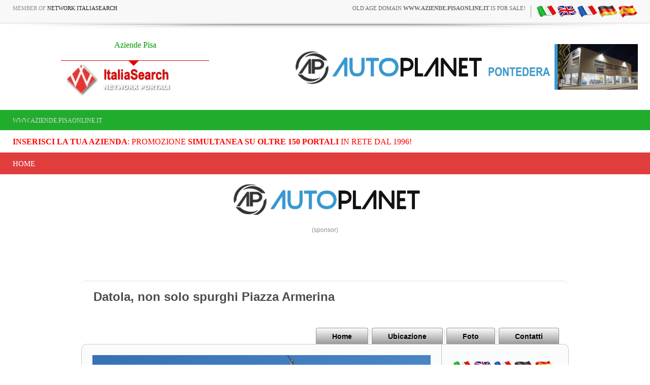

--- FILE ---
content_type: application/x-javascript; charset=utf-8
request_url: https://www.bannerbuy.it/ads/a.aspx?ZoneID=1&Task=Get&IFR=False&Browser=NETSCAPE4&PageID=99999&SiteID=1&Random=1769899942399&wd=1280
body_size: 81
content:
document.write('<a href=\"https://www.bannerbuy.it/ads/a.aspx?Task=Click&ZoneID=1&CampaignID=56&AdvertiserID=21&BannerID=66&SiteID=1&RandomNumber=1680939561&Keywords=\" target=\"_Blank\" rel=\"nofollow\"><img id=\"Picture\" style=\"max-width:100%; height:auto;\" src=\"https://www.bannerbuy.it/ads/imgs/ban-468_autoplanet.jpg\"  width=\"468\" height=\"60\" alt=\"\" title=\"\" align=\"Center\" border=\"0\"></a><br>'); adcode=' '

--- FILE ---
content_type: application/javascript
request_url: https://cdn.koinext.it/siti.koinext.it/util/HS/highslide/highslide-full.js
body_size: 28088
content:
var hs={lang:{cssDirection:'ltr',loadingText:'Loading...',loadingTitle:'Click to cancel',focusTitle:'Click to bring to front',fullExpandTitle:'Expand to actual size (f)',creditsText:'',creditsTitle:'Tutte le immagini sono protette da copyright',previousText:'Previous',nextText:'Next',moveText:'Move',closeText:'Close',closeTitle:'Close (esc)',resizeTitle:'Resize',playText:'Play',playTitle:'Play slideshow (spacebar)',pauseText:'Pause',pauseTitle:'Pause slideshow (spacebar)',previousTitle:'Previous (arrow left)',nextTitle:'Next (arrow right)',moveTitle:'Move',fullExpandText:'1:1',number:'Image %1 of %2',restoreTitle:'Cliccare sulla foto per chiudere lo zoom.'},graphicsDir:'highslide/graphics/',expandCursor:'zoomin.cur',restoreCursor:'zoomout.cur',expandDuration:250,restoreDuration:250,marginLeft:15,marginRight:15,marginTop:15,marginBottom:15,zIndexCounter:1001,loadingOpacity:0.75,allowMultipleInstances:true,numberOfImagesToPreload:5,outlineWhileAnimating:2,outlineStartOffset:3,padToMinWidth:false,fullExpandPosition:'bottom right',fullExpandOpacity:1,showCredits:true,creditsHref:'#',enableKeyListener:true,openerTagNames:['a','area'],transitions:[],transitionDuration:250,dimmingOpacity:0,dimmingDuration:50,allowWidthReduction:false,allowHeightReduction:true,preserveContent:true,objectLoadTime:'before',cacheAjax:true,anchor:'auto',align:'auto',targetX:null,targetY:null,dragByHeading:true,minWidth:200,minHeight:200,allowSizeReduction:true,outlineType:'drop-shadow',wrapperClassName:'highslide-wrapper',skin:{controls:'<div class="highslide-controls"><ul>'+'<li class="highslide-previous">'+'<a href="#" title="{hs.lang.previousTitle}">'+'<span>{hs.lang.previousText}</span></a>'+'</li>'+'<li class="highslide-play">'+'<a href="#" title="{hs.lang.playTitle}">'+'<span>{hs.lang.playText}</span></a>'+'</li>'+'<li class="highslide-pause">'+'<a href="#" title="{hs.lang.pauseTitle}">'+'<span>{hs.lang.pauseText}</span></a>'+'</li>'+'<li class="highslide-next">'+'<a href="#" title="{hs.lang.nextTitle}">'+'<span>{hs.lang.nextText}</span></a>'+'</li>'+'<li class="highslide-move">'+'<a href="#" title="{hs.lang.moveTitle}">'+'<span>{hs.lang.moveText}</span></a>'+'</li>'+'<li class="highslide-full-expand">'+'<a href="#" title="{hs.lang.fullExpandTitle}">'+'<span>{hs.lang.fullExpandText}</span></a>'+'</li>'+'<li class="highslide-close">'+'<a href="#" title="{hs.lang.closeTitle}" >'+'<span>{hs.lang.closeText}</span></a>'+'</li>'+'</ul></div>',contentWrapper:'<div class="highslide-header"><ul>'+'<li class="highslide-previous">'+'<a href="#" title="{hs.lang.previousTitle}" onclick="return hs.previous(this)">'+'<span>{hs.lang.previousText}</span></a>'+'</li>'+'<li class="highslide-next">'+'<a href="#" title="{hs.lang.nextTitle}" onclick="return hs.next(this)">'+'<span>{hs.lang.nextText}</span></a>'+'</li>'+'<li class="highslide-move">'+'<a href="#" title="{hs.lang.moveTitle}" onclick="return false">'+'<span>{hs.lang.moveText}</span></a>'+'</li>'+'<li class="highslide-close">'+'<a href="#" title="{hs.lang.closeTitle}" onclick="return hs.close(this)">'+'<span>{hs.lang.closeText}</span></a>'+'</li>'+'</ul></div>'+'<div class="highslide-body"></div>'+'<div class="highslide-footer"><div>'+'<span class="highslide-resize" title="{hs.lang.resizeTitle}"><span></span></span>'+'</div></div>'},preloadTheseImages:[],continuePreloading:true,expanders:[],overrides:['allowSizeReduction','useBox','anchor','align','targetX','targetY','outlineType','outlineWhileAnimating','captionId','captionText','captionEval','captionOverlay','headingId','headingText','headingEval','headingOverlay','creditsPosition','dragByHeading','autoplay','numberPosition','transitions','dimmingOpacity','width','height','contentId','allowWidthReduction','allowHeightReduction','preserveContent','maincontentId','maincontentText','maincontentEval','objectType','cacheAjax','objectWidth','objectHeight','objectLoadTime','swfOptions','wrapperClassName','minWidth','minHeight','maxWidth','maxHeight','slideshowGroup','easing','easingClose','fadeInOut','src'],overlays:[],idCounter:0,oPos:{x:['leftpanel','left','center','right','rightpanel'],y:['above','top','middle','bottom','below']},mouse:{},headingOverlay:{},captionOverlay:{},swfOptions:{flashvars:{},params:{},attributes:{}},timers:[],slideshows:[],pendingOutlines:{},sleeping:[],preloadTheseAjax:[],cacheBindings:[],cachedGets:{},clones:{},onReady:[],uaVersion:parseFloat((navigator.userAgent.toLowerCase().match(/.+(?:rv|it|ra|ie)[\/: ]([\d.]+)/)||[0,'0'])[1]),ie:(document.all&&!window.opera),safari:/Safari/.test(navigator.userAgent),geckoMac:/Macintosh.+rv:1\.[0-8].+Gecko/.test(navigator.userAgent),$:function(id){if(id)return document.getElementById(id)},push:function(arr,val){arr[arr.length]=val},createElement:function(tag,attribs,styles,parent,nopad){var el=document.createElement(tag);if(attribs)hs.extend(el,attribs);if(nopad)hs.setStyles(el,{padding:0,border:'none',margin:0});if(styles)hs.setStyles(el,styles);if(parent)parent.appendChild(el);return el},extend:function(el,attribs){for(var x in attribs)el[x]=attribs[x];return el},setStyles:function(el,styles){for(var x in styles){if(hs.ie&&x=='opacity'){if(styles[x]>0.99)el.style.removeAttribute('filter');else el.style.filter='alpha(opacity='+(styles[x]*100)+')'}else el.style[x]=styles[x]}},animate:function(el,prop,opt){var start,end,unit;if(typeof opt!='object'||opt===null){var args=arguments;opt={duration:args[2],easing:args[3],complete:args[4]}}if(typeof opt.duration!='number')opt.duration=250;opt.easing=Math[opt.easing]||Math.easeInQuad;opt.curAnim=hs.extend({},prop);for(var name in prop){var e=new hs.fx(el,opt,name);start=parseFloat(hs.css(el,name))||0;end=parseFloat(prop[name]);unit=name!='opacity'?'px':'';e.custom(start,end,unit)}},css:function(el,prop){if(document.defaultView){return document.defaultView.getComputedStyle(el,null).getPropertyValue(prop)}else{if(prop=='opacity')prop='filter';var val=el.currentStyle[prop.replace(/\-(\w)/g,function(a,b){return b.toUpperCase()})];if(prop=='filter')val=val.replace(/alpha\(opacity=([0-9]+)\)/,function(a,b){return b/100});return val===''?1:val}},getPageSize:function(){var d=document,w=window,iebody=d.compatMode&&d.compatMode!='BackCompat'?d.documentElement:d.body;var b=d.body;var xScroll=(w.innerWidth&&w.scrollMaxX)?w.innerWidth+w.scrollMaxX:Math.max(b.scrollWidth,b.offsetWidth),yScroll=(w.innerHeight&&window.scrollMaxY)?w.innerHeight+w.scrollMaxY:Math.max(b.scrollHeight,b.offsetHeight),pageWidth=hs.ie?iebody.scrollWidth:(d.documentElement.clientWidth||self.innerWidth),pageHeight=hs.ie?Math.max(iebody.scrollHeight,iebody.clientHeight):(d.documentElement.clientHeight||self.innerHeight);var width=hs.ie?iebody.clientWidth:(d.documentElement.clientWidth||self.innerWidth),height=hs.ie?iebody.clientHeight:self.innerHeight;return{pageWidth:Math.max(pageWidth,xScroll),pageHeight:Math.max(pageHeight,yScroll),width:width,height:height,scrollLeft:hs.ie?iebody.scrollLeft:pageXOffset,scrollTop:hs.ie?iebody.scrollTop:pageYOffset}},getPosition:function(el){if(/area/i.test(el.tagName)){var imgs=document.getElementsByTagName('img');for(var i=0;i<imgs.length;i++){var u=imgs[i].useMap;if(u&&u.replace(/^.*?#/,'')==el.parentNode.name){el=imgs[i];break}}}var p={x:el.offsetLeft,y:el.offsetTop};while(el.offsetParent){el=el.offsetParent;p.x+=el.offsetLeft;p.y+=el.offsetTop;if(el!=document.body&&el!=document.documentElement){p.x-=el.scrollLeft;p.y-=el.scrollTop}}return p},expand:function(a,params,custom,type){if(!a)a=hs.createElement('a',null,{display:'none'},hs.container);if(typeof a.getParams=='function')return params;if(type=='html'){for(var i=0;i<hs.sleeping.length;i++){if(hs.sleeping[i]&&hs.sleeping[i].a==a){hs.sleeping[i].awake();hs.sleeping[i]=null;return false}}hs.hasHtmlExpanders=true}try{new hs.Expander(a,params,custom,type);return false}catch(e){return true}},htmlExpand:function(a,params,custom){return hs.expand(a,params,custom,'html')},getSelfRendered:function(){return hs.createElement('div',{className:'highslide-html-content',innerHTML:hs.replaceLang(hs.skin.contentWrapper)})},getElementByClass:function(el,tagName,className){var els=el.getElementsByTagName(tagName);for(var i=0;i<els.length;i++){if((new RegExp(className)).test(els[i].className)){return els[i]}}return null},replaceLang:function(s){s=s.replace(/\s/g,' ');var re=/{hs\.lang\.([^}]+)\}/g,matches=s.match(re),lang;if(matches)for(var i=0;i<matches.length;i++){lang=matches[i].replace(re,"$1");if(typeof hs.lang[lang]!='undefined')s=s.replace(matches[i],hs.lang[lang])}return s},setClickEvents:function(){var els=document.getElementsByTagName('a');for(var i=0;i<els.length;i++){var type=hs.isUnobtrusiveAnchor(els[i]);if(type&&!els[i].hsHasSetClick){(function(){var t=type;if(hs.fireEvent(hs,'onSetClickEvent',{element:els[i],type:t})){els[i].onclick=(type=='image')?function(){return hs.expand(this)}:function(){return hs.htmlExpand(this,{objectType:t})}}})();els[i].hsHasSetClick=true}}hs.getAnchors()},isUnobtrusiveAnchor:function(el){if(el.rel=='highslide')return'image';else if(el.rel=='highslide-ajax')return'ajax';else if(el.rel=='highslide-iframe')return'iframe';else if(el.rel=='highslide-swf')return'swf'},getCacheBinding:function(a){for(var i=0;i<hs.cacheBindings.length;i++){if(hs.cacheBindings[i][0]==a){var c=hs.cacheBindings[i][1];hs.cacheBindings[i][1]=c.cloneNode(1);return c}}return null},preloadAjax:function(e){var arr=hs.getAnchors();for(var i=0;i<arr.htmls.length;i++){var a=arr.htmls[i];if(hs.getParam(a,'objectType')=='ajax'&&hs.getParam(a,'cacheAjax'))hs.push(hs.preloadTheseAjax,a)}hs.preloadAjaxElement(0)},preloadAjaxElement:function(i){if(!hs.preloadTheseAjax[i])return;var a=hs.preloadTheseAjax[i];var cache=hs.getNode(hs.getParam(a,'contentId'));if(!cache)cache=hs.getSelfRendered();var ajax=new hs.Ajax(a,cache,1);ajax.onError=function(){};ajax.onLoad=function(){hs.push(hs.cacheBindings,[a,cache]);hs.preloadAjaxElement(i+1)};ajax.run()},focusTopmost:function(){var topZ=0,topmostKey=-1,expanders=hs.expanders,exp,zIndex;for(var i=0;i<expanders.length;i++){exp=expanders[i];if(exp){zIndex=exp.wrapper.style.zIndex;if(zIndex&&zIndex>topZ){topZ=zIndex;topmostKey=i}}}if(topmostKey==-1)hs.focusKey=-1;else expanders[topmostKey].focus()},getParam:function(a,param){a.getParams=a.onclick;var p=a.getParams?a.getParams():null;a.getParams=null;return(p&&typeof p[param]!='undefined')?p[param]:(typeof hs[param]!='undefined'?hs[param]:null)},getSrc:function(a){var src=hs.getParam(a,'src');if(src)return src;return a.href},getNode:function(id){var node=hs.$(id),clone=hs.clones[id],a={};if(!node&&!clone)return null;if(!clone){clone=node.cloneNode(true);clone.id='';hs.clones[id]=clone;return node}else{return clone.cloneNode(true)}},discardElement:function(d){hs.garbageBin.appendChild(d);hs.garbageBin.innerHTML=''},dim:function(exp){if(!hs.dimmer){hs.dimmer=hs.createElement('div',{className:'highslide-dimming',owner:'',onclick:function(){if(hs.fireEvent(hs,'onDimmerClick'))hs.close()}},{position:'absolute',visibility:'visible',left:0,opacity:0},hs.container,true);hs.addEventListener(window,'resize',hs.setDimmerSize)}hs.dimmer.style.display='';hs.setDimmerSize();hs.dimmer.owner+='|'+exp.key;if(hs.geckoMac&&hs.dimmingGeckoFix)hs.setStyles(hs.dimmer,{background:'url('+hs.graphicsDir+'geckodimmer.png)',opacity:1});else hs.animate(hs.dimmer,{opacity:exp.dimmingOpacity},hs.dimmingDuration)},undim:function(key){if(!hs.dimmer)return;if(typeof key!='undefined')hs.dimmer.owner=hs.dimmer.owner.replace('|'+key,'');if((typeof key!='undefined'&&hs.dimmer.owner!='')||(hs.upcoming&&hs.getParam(hs.upcoming,'dimmingOpacity')))return;if(hs.geckoMac&&hs.dimmingGeckoFix)hs.setStyles(hs.dimmer,{background:'none',width:0,height:0});else hs.animate(hs.dimmer,{opacity:0},hs.dimmingDuration,null,function(){hs.setStyles(hs.dimmer,{display:'none',width:0,height:0})})},setDimmerSize:function(exp){if(!hs.dimmer)return;var h=(hs.ie&&exp&&exp.wrapper)?parseInt(exp.wrapper.style.top)+parseInt(exp.wrapper.style.height)+(exp.outline?exp.outline.offset:0):0;hs.setStyles(hs.dimmer,{width:hs.page.pageWidth+'px',height:Math.max(hs.page.pageHeight,h)+'px'})},transit:function(adj,exp){var last=exp=exp||hs.getExpander();if(hs.upcoming)return false;else hs.last=last;try{hs.upcoming=adj;adj.onclick()}catch(e){hs.last=hs.upcoming=null}try{if(!adj||exp.transitions[1]!='crossfade')exp.close()}catch(e){}return false},previousOrNext:function(el,op){var exp=hs.getExpander(el);if(exp){adj=exp.getAdjacentAnchor(op);return hs.transit(adj,exp)}else return false},previous:function(el){return hs.previousOrNext(el,-1)},next:function(el){return hs.previousOrNext(el,1)},keyHandler:function(e){if(!e)e=window.event;if(!e.target)e.target=e.srcElement;if(typeof e.target.form!='undefined')return true;if(!hs.fireEvent(hs,'onKeyDown',e))return true;var exp=hs.getExpander();var op=null;switch(e.keyCode){case 70:if(exp)exp.doFullExpand();return true;case 32:op=2;break;case 34:case 39:case 40:op=1;break;case 8:case 33:case 37:case 38:op=-1;break;case 27:case 13:op=0}if(op!==null){if(op!=2)hs.removeEventListener(document,window.opera?'keypress':'keydown',hs.keyHandler);if(!hs.enableKeyListener)return true;if(e.preventDefault)e.preventDefault();else e.returnValue=false;if(exp){if(op==0){exp.close()}else if(op==2){if(exp.slideshow)exp.slideshow.hitSpace()}else{if(exp.slideshow)exp.slideshow.pause();hs.previousOrNext(exp.key,op)}return false}}return true},registerOverlay:function(overlay){hs.push(hs.overlays,hs.extend(overlay,{hsId:'hsId'+hs.idCounter++}))},addSlideshow:function(options){var sg=options.slideshowGroup;if(typeof sg=='object'){for(var i=0;i<sg.length;i++){var o={};for(var x in options)o[x]=options[x];o.slideshowGroup=sg[i];hs.push(hs.slideshows,o)}}else{hs.push(hs.slideshows,options)}},getWrapperKey:function(element,expOnly){var el,re=/^highslide-wrapper-([0-9]+)$/;el=element;while(el.parentNode){if(el.hsKey!==undefined)return el.hsKey;if(el.id&&re.test(el.id))return el.id.replace(re,"$1");el=el.parentNode}if(!expOnly){el=element;while(el.parentNode){if(el.tagName&&hs.isHsAnchor(el)){for(var key=0;key<hs.expanders.length;key++){var exp=hs.expanders[key];if(exp&&exp.a==el)return key}}el=el.parentNode}}return null},getExpander:function(el,expOnly){if(typeof el=='undefined')return hs.expanders[hs.focusKey]||null;if(typeof el=='number')return hs.expanders[el]||null;if(typeof el=='string')el=hs.$(el);return hs.expanders[hs.getWrapperKey(el,expOnly)]||null},isHsAnchor:function(a){return(a.onclick&&a.onclick.toString().replace(/\s/g,' ').match(/hs.(htmlE|e)xpand/))},reOrder:function(){for(var i=0;i<hs.expanders.length;i++)if(hs.expanders[i]&&hs.expanders[i].isExpanded)hs.focusTopmost()},fireEvent:function(obj,evt,args){return obj&&obj[evt]?(obj[evt](obj,args)!==false):true},mouseClickHandler:function(e){if(!e)e=window.event;if(e.button>1)return true;if(!e.target)e.target=e.srcElement;var el=e.target;while(el.parentNode&&!(/highslide-(image|move|html|resize)/.test(el.className))){el=el.parentNode}var exp=hs.getExpander(el);if(exp&&(exp.isClosing||!exp.isExpanded))return true;if(exp&&e.type=='mousedown'){if(e.target.form)return true;var match=el.className.match(/highslide-(image|move|resize)/);if(match){hs.dragArgs={exp:exp,type:match[1],left:exp.x.pos,width:exp.x.size,top:exp.y.pos,height:exp.y.size,clickX:e.clientX,clickY:e.clientY};hs.addEventListener(document,'mousemove',hs.dragHandler);if(e.preventDefault)e.preventDefault();if(/highslide-(image|html)-blur/.test(exp.content.className)){exp.focus();hs.hasFocused=true}return false}else if(/highslide-html/.test(el.className)&&hs.focusKey!=exp.key){exp.focus();exp.doShowHide('hidden')}}else if(e.type=='mouseup'){hs.removeEventListener(document,'mousemove',hs.dragHandler);if(hs.dragArgs){if(hs.styleRestoreCursor&&hs.dragArgs.type=='image')hs.dragArgs.exp.content.style.cursor=hs.styleRestoreCursor;var hasDragged=hs.dragArgs.hasDragged;if(!hasDragged&&!hs.hasFocused&&!/(move|resize)/.test(hs.dragArgs.type)){if(hs.fireEvent(exp,'onImageClick'))exp.close()}else if(hasDragged||(!hasDragged&&hs.hasHtmlExpanders)){hs.dragArgs.exp.doShowHide('hidden')}if(hs.dragArgs.exp.releaseMask)hs.dragArgs.exp.releaseMask.style.display='none';if(hasDragged)hs.fireEvent(hs.dragArgs.exp,'onDrop',hs.dragArgs);if(hasDragged)hs.setDimmerSize(exp);hs.hasFocused=false;hs.dragArgs=null}else if(/highslide-image-blur/.test(el.className)){el.style.cursor=hs.styleRestoreCursor}}return false},dragHandler:function(e){if(!hs.dragArgs)return true;if(!e)e=window.event;var a=hs.dragArgs,exp=a.exp;if(exp.iframe){if(!exp.releaseMask)exp.releaseMask=hs.createElement('div',null,{position:'absolute',width:exp.x.size+'px',height:exp.y.size+'px',left:exp.x.cb+'px',top:exp.y.cb+'px',zIndex:4,background:(hs.ie?'white':'none'),opacity:.01},exp.wrapper,true);if(exp.releaseMask.style.display=='none')exp.releaseMask.style.display=''}a.dX=e.clientX-a.clickX;a.dY=e.clientY-a.clickY;var distance=Math.sqrt(Math.pow(a.dX,2)+Math.pow(a.dY,2));if(!a.hasDragged)a.hasDragged=(a.type!='image'&&distance>0)||(distance>(hs.dragSensitivity||5));if(a.hasDragged&&e.clientX>5&&e.clientY>5){if(!hs.fireEvent(exp,'onDrag',a))return false;if(a.type=='resize')exp.resize(a);else{exp.moveTo(a.left+a.dX,a.top+a.dY);if(a.type=='image')exp.content.style.cursor='move'}}return false},wrapperMouseHandler:function(e){try{if(!e)e=window.event;var over=/mouseover/i.test(e.type);if(!e.target)e.target=e.srcElement;if(hs.ie)e.relatedTarget=over?e.fromElement:e.toElement;var exp=hs.getExpander(e.target);if(!exp.isExpanded)return;if(!exp||!e.relatedTarget||hs.getExpander(e.relatedTarget,true)==exp||hs.dragArgs)return;hs.fireEvent(exp,over?'onMouseOver':'onMouseOut',e);for(var i=0;i<exp.overlays.length;i++)(function(){var o=hs.$('hsId'+exp.overlays[i]);if(o&&o.hideOnMouseOut){if(over)hs.setStyles(o,{visibility:'visible'});hs.animate(o,{opacity:over?o.opacity:0},o.dur)}})()}catch(e){}},addEventListener:function(el,event,func){if(el==document&&event=='ready')hs.push(hs.onReady,func);try{el.addEventListener(event,func,false)}catch(e){try{el.detachEvent('on'+event,func);el.attachEvent('on'+event,func)}catch(e){el['on'+event]=func}}},removeEventListener:function(el,event,func){try{el.removeEventListener(event,func,false)}catch(e){try{el.detachEvent('on'+event,func)}catch(e){el['on'+event]=null}}},preloadFullImage:function(i){if(hs.continuePreloading&&hs.preloadTheseImages[i]&&hs.preloadTheseImages[i]!='undefined'){var img=document.createElement('img');img.onload=function(){img=null;hs.preloadFullImage(i+1)};img.src=hs.preloadTheseImages[i]}},preloadImages:function(number){if(number&&typeof number!='object')hs.numberOfImagesToPreload=number;var arr=hs.getAnchors();for(var i=0;i<arr.images.length&&i<hs.numberOfImagesToPreload;i++){hs.push(hs.preloadTheseImages,hs.getSrc(arr.images[i]))}if(hs.outlineType)new hs.Outline(hs.outlineType,function(){hs.preloadFullImage(0)});else hs.preloadFullImage(0);if(hs.restoreCursor)var cur=hs.createElement('img',{src:hs.graphicsDir+hs.restoreCursor})},init:function(){if(!hs.container){hs.page=hs.getPageSize();hs.ieLt7=hs.ie&&hs.uaVersion<7;hs.ie6SSL=hs.ieLt7&&location.protocol=='https:';for(var x in hs.langDefaults){if(typeof hs[x]!='undefined')hs.lang[x]=hs[x];else if(typeof hs.lang[x]=='undefined'&&typeof hs.langDefaults[x]!='undefined')hs.lang[x]=hs.langDefaults[x]}hs.container=hs.createElement('div',{className:'highslide-container'},{position:'absolute',left:0,top:0,width:'100%',zIndex:hs.zIndexCounter,direction:'ltr'},document.body,true);hs.loading=hs.createElement('a',{className:'highslide-loading',title:hs.lang.loadingTitle,innerHTML:hs.lang.loadingText,href:'javascript:;'},{position:'absolute',top:'-9999px',opacity:hs.loadingOpacity,zIndex:1},hs.container);hs.garbageBin=hs.createElement('div',null,{display:'none'},hs.container);hs.viewport=hs.createElement('div',{className:'highslide-viewport'},null,hs.container,1);hs.clearing=hs.createElement('div',null,{clear:'both',paddingTop:'1px'},null,true);Math.linearTween=function(t,b,c,d){return c*t/d+b};Math.easeInQuad=function(t,b,c,d){return c*(t/=d)*t+b};Math.easeOutQuad=function(t,b,c,d){return-c*(t/=d)*(t-2)+b};hs.hideSelects=hs.ieLt7;hs.hideIframes=((window.opera&&hs.uaVersion<9)||navigator.vendor=='KDE'||(hs.ie&&hs.uaVersion<5.5));hs.fireEvent(this,'onActivate')}},ready:function(){if(hs.isReady)return;hs.isReady=true;for(var i=0;i<hs.onReady.length;i++)hs.onReady[i]()},updateAnchors:function(){var el,els,all=[],images=[],htmls=[],groups={},re;for(var i=0;i<hs.openerTagNames.length;i++){els=document.getElementsByTagName(hs.openerTagNames[i]);for(var j=0;j<els.length;j++){el=els[j];re=hs.isHsAnchor(el);if(re){hs.push(all,el);if(re[0]=='hs.expand')hs.push(images,el);else if(re[0]=='hs.htmlExpand')hs.push(htmls,el);var g=hs.getParam(el,'slideshowGroup')||'none';if(!groups[g])groups[g]=[];hs.push(groups[g],el)}}}hs.anchors={all:all,groups:groups,images:images,htmls:htmls};return hs.anchors},getAnchors:function(){return hs.anchors||hs.updateAnchors()},close:function(el){var exp=hs.getExpander(el);if(exp)exp.close();return false}};hs.fx=function(elem,options,prop){this.options=options;this.elem=elem;this.prop=prop;if(!options.orig)options.orig={}};hs.fx.prototype={update:function(){(hs.fx.step[this.prop]||hs.fx.step._default)(this);if(this.options.step)this.options.step.call(this.elem,this.now,this)},custom:function(from,to,unit){this.startTime=(new Date()).getTime();this.start=from;this.end=to;this.unit=unit;this.now=this.start;this.pos=this.state=0;var self=this;function t(gotoEnd){return self.step(gotoEnd)}t.elem=this.elem;if(t()&&hs.timers.push(t)==1){hs.timerId=setInterval(function(){var timers=hs.timers;for(var i=0;i<timers.length;i++)if(!timers[i]())timers.splice(i--,1);if(!timers.length){clearInterval(hs.timerId)}},13)}},step:function(gotoEnd){var t=(new Date()).getTime();if(gotoEnd||t>=this.options.duration+this.startTime){this.now=this.end;this.pos=this.state=1;this.update();this.options.curAnim[this.prop]=true;var done=true;for(var i in this.options.curAnim)if(this.options.curAnim[i]!==true)done=false;if(done){if(this.options.complete)this.options.complete.call(this.elem)}return false}else{var n=t-this.startTime;this.state=n/this.options.duration;this.pos=this.options.easing(n,0,1,this.options.duration);this.now=this.start+((this.end-this.start)*this.pos);this.update()}return true}};hs.extend(hs.fx,{step:{opacity:function(fx){hs.setStyles(fx.elem,{opacity:fx.now})},_default:function(fx){if(fx.elem.style&&fx.elem.style[fx.prop]!=null)fx.elem.style[fx.prop]=fx.now+fx.unit;else fx.elem[fx.prop]=fx.now}}});hs.Outline=function(outlineType,onLoad){this.onLoad=onLoad;this.outlineType=outlineType;var v=hs.uaVersion,tr;this.hasAlphaImageLoader=hs.ie&&v>=5.5&&v<7;if(!outlineType){if(onLoad)onLoad();return}hs.init();this.table=hs.createElement('table',{cellSpacing:0},{visibility:'hidden',position:'absolute',borderCollapse:'collapse',width:0},hs.container,true);var tbody=hs.createElement('tbody',null,null,this.table,1);this.td=[];for(var i=0;i<=8;i++){if(i%3==0)tr=hs.createElement('tr',null,{height:'auto'},tbody,true);this.td[i]=hs.createElement('td',null,null,tr,true);var style=i!=4?{lineHeight:0,fontSize:0}:{position:'relative'};hs.setStyles(this.td[i],style)}this.td[4].className=outlineType+' highslide-outline';this.preloadGraphic()};hs.Outline.prototype={preloadGraphic:function(){var src=hs.graphicsDir+(hs.outlinesDir||"outlines/")+this.outlineType+".png";var appendTo=hs.safari?hs.container:null;this.graphic=hs.createElement('img',null,{position:'absolute',top:'-9999px'},appendTo,true);var pThis=this;this.graphic.onload=function(){pThis.onGraphicLoad()};this.graphic.src=src},onGraphicLoad:function(){var o=this.offset=this.graphic.width/4,pos=[[0,0],[0,-4],[-2,0],[0,-8],0,[-2,-8],[0,-2],[0,-6],[-2,-2]],dim={height:(2*o)+'px',width:(2*o)+'px'};for(var i=0;i<=8;i++){if(pos[i]){if(this.hasAlphaImageLoader){var w=(i==1||i==7)?'100%':this.graphic.width+'px';var div=hs.createElement('div',null,{width:'100%',height:'100%',position:'relative',overflow:'hidden'},this.td[i],true);hs.createElement('div',null,{filter:"progid:DXImageTransform.Microsoft.AlphaImageLoader(sizingMethod=scale, src='"+this.graphic.src+"')",position:'absolute',width:w,height:this.graphic.height+'px',left:(pos[i][0]*o)+'px',top:(pos[i][1]*o)+'px'},div,true)}else{hs.setStyles(this.td[i],{background:'url('+this.graphic.src+') '+(pos[i][0]*o)+'px '+(pos[i][1]*o)+'px'})}if(window.opera&&(i==3||i==5))hs.createElement('div',null,dim,this.td[i],true);hs.setStyles(this.td[i],dim)}}this.graphic=null;if(hs.pendingOutlines[this.outlineType])hs.pendingOutlines[this.outlineType].destroy();hs.pendingOutlines[this.outlineType]=this;if(this.onLoad)this.onLoad()},setPosition:function(pos,offset,vis,dur,easing){var exp=this.exp,stl=exp.wrapper.style,offset=offset||0,pos=pos||{x:exp.x.pos+offset,y:exp.y.pos+offset,w:exp.x.get('wsize')-2*offset,h:exp.y.get('wsize')-2*offset};if(vis)this.table.style.visibility=(pos.h>=4*this.offset)?'visible':'hidden';hs.setStyles(this.table,{left:(pos.x-this.offset)+'px',top:(pos.y-this.offset)+'px',width:(pos.w+2*this.offset)+'px'});pos.w-=2*this.offset;pos.h-=2*this.offset;hs.setStyles(this.td[4],{width:pos.w>=0?pos.w+'px':0,height:pos.h>=0?pos.h+'px':0});if(this.hasAlphaImageLoader)this.td[3].style.height=this.td[5].style.height=this.td[4].style.height},destroy:function(hide){if(hide)this.table.style.visibility='hidden';else hs.discardElement(this.table)}};hs.Dimension=function(exp,dim){this.exp=exp;this.dim=dim;this.ucwh=dim=='x'?'Width':'Height';this.wh=this.ucwh.toLowerCase();this.uclt=dim=='x'?'Left':'Top';this.lt=this.uclt.toLowerCase();this.ucrb=dim=='x'?'Right':'Bottom';this.rb=this.ucrb.toLowerCase();this.p1=this.p2=0};hs.Dimension.prototype={get:function(key){switch(key){case'loadingPos':return this.tpos+this.tb+(this.t-hs.loading['offset'+this.ucwh])/2;case'loadingPosXfade':return this.pos+this.cb+this.p1+(this.size-hs.loading['offset'+this.ucwh])/2;case'wsize':return this.size+2*this.cb+this.p1+this.p2;case'fitsize':return this.clientSize-this.marginMin-this.marginMax;case'maxsize':return this.get('fitsize')-2*this.cb-this.p1-this.p2;case'opos':return this.pos-(this.exp.outline?this.exp.outline.offset:0);case'osize':return this.get('wsize')+(this.exp.outline?2*this.exp.outline.offset:0);case'imgPad':return this.imgSize?Math.round((this.size-this.imgSize)/2):0}},calcBorders:function(){this.cb=(this.exp.content['offset'+this.ucwh]-this.t)/2;this.marginMax=hs['margin'+this.ucrb]+2*this.cb},calcThumb:function(){this.t=this.exp.el[this.wh]?parseInt(this.exp.el[this.wh]):this.exp.el['offset'+this.ucwh];this.tpos=this.exp.tpos[this.dim];this.tb=(this.exp.el['offset'+this.ucwh]-this.t)/2;if(this.tpos==0){this.tpos=(hs.page[this.wh]/2)+hs.page['scroll'+this.uclt]}},calcExpanded:function(){var exp=this.exp;this.justify='auto';if(exp.align=='center')this.justify='center';else if(new RegExp(this.lt).test(exp.anchor))this.justify=null;else if(new RegExp(this.rb).test(exp.anchor))this.justify='max';this.pos=this.tpos-this.cb+this.tb;this.size=Math.min(this.full,exp['max'+this.ucwh]||this.full);this.minSize=exp.allowSizeReduction?Math.min(exp['min'+this.ucwh],this.full):this.full;if(exp.isImage&&exp.useBox){this.size=exp[this.wh];this.imgSize=this.full}if(this.dim=='x'&&hs.padToMinWidth)this.minSize=exp.minWidth;this.target=exp['target'+this.dim.toUpperCase()];this.marginMin=hs['margin'+this.uclt];this.scroll=hs.page['scroll'+this.uclt];this.clientSize=hs.page[this.wh]},setSize:function(i){var exp=this.exp;if(exp.isImage&&(exp.useBox||hs.padToMinWidth)){this.imgSize=i;this.size=Math.max(this.size,this.imgSize);exp.content.style[this.lt]=this.get('imgPad')+'px'}else this.size=i;exp.content.style[this.wh]=i+'px';exp.wrapper.style[this.wh]=this.get('wsize')+'px';if(exp.outline)exp.outline.setPosition();if(exp.releaseMask)exp.releaseMask.style[this.wh]=i+'px';if(exp.isHtml){var d=exp.scrollerDiv;if(this.sizeDiff===undefined)this.sizeDiff=exp.innerContent['offset'+this.ucwh]-d['offset'+this.ucwh];d.style[this.wh]=(this.size-this.sizeDiff)+'px';if(this.dim=='x')exp.mediumContent.style.width='auto';if(exp.body)exp.body.style[this.wh]='auto'}if(this.dim=='x'&&exp.overlayBox)exp.sizeOverlayBox(true);if(this.dim=='x'&&exp.slideshow&&exp.isImage){if(i==this.full)exp.slideshow.disable('full-expand');else exp.slideshow.enable('full-expand')}},setPos:function(i){this.pos=i;this.exp.wrapper.style[this.lt]=i+'px';if(this.exp.outline)this.exp.outline.setPosition()}};hs.Expander=function(a,params,custom,contentType){if(document.readyState&&hs.ie&&!hs.isReady){hs.addEventListener(document,'ready',function(){new hs.Expander(a,params,custom,contentType)});return}this.a=a;this.custom=custom;this.contentType=contentType||'image';this.isHtml=(contentType=='html');this.isImage=!this.isHtml;hs.continuePreloading=false;this.overlays=[];this.last=hs.last;hs.last=null;hs.init();var key=this.key=hs.expanders.length;for(var i=0;i<hs.overrides.length;i++){var name=hs.overrides[i];this[name]=params&&typeof params[name]!='undefined'?params[name]:hs[name]}if(!this.src)this.src=a.href;var el=(params&&params.thumbnailId)?hs.$(params.thumbnailId):a;el=this.thumb=el.getElementsByTagName('img')[0]||el;this.thumbsUserSetId=el.id||a.id;if(!hs.fireEvent(this,'onInit'))return true;for(var i=0;i<hs.expanders.length;i++){if(hs.expanders[i]&&hs.expanders[i].a==a&&!(this.last&&this.transitions[1]=='crossfade')){hs.expanders[i].focus();return false}}for(var i=0;i<hs.expanders.length;i++){if(hs.expanders[i]&&hs.expanders[i].thumb!=el&&!hs.expanders[i].onLoadStarted){hs.expanders[i].cancelLoading()}}hs.expanders[this.key]=this;if(!hs.allowMultipleInstances&&!hs.upcoming){if(hs.expanders[key-1])hs.expanders[key-1].close();if(typeof hs.focusKey!='undefined'&&hs.expanders[hs.focusKey])hs.expanders[hs.focusKey].close()}this.el=el;this.tpos=hs.getPosition(el);hs.page=hs.getPageSize();var x=this.x=new hs.Dimension(this,'x');x.calcThumb();var y=this.y=new hs.Dimension(this,'y');y.calcThumb();if(/area/i.test(el.tagName))this.getImageMapAreaCorrection(el);this.wrapper=hs.createElement('div',{id:'highslide-wrapper-'+this.key,className:this.wrapperClassName},{visibility:'hidden',position:'absolute',zIndex:hs.zIndexCounter++},null,true);this.wrapper.onmouseover=this.wrapper.onmouseout=hs.wrapperMouseHandler;if(this.contentType=='image'&&this.outlineWhileAnimating==2)this.outlineWhileAnimating=0;if(!this.outlineType||(this.last&&this.isImage&&this.transitions[1]=='crossfade')){this[this.contentType+'Create']()}else if(hs.pendingOutlines[this.outlineType]){this.connectOutline();this[this.contentType+'Create']()}else{this.showLoading();var exp=this;new hs.Outline(this.outlineType,function(){exp.connectOutline();exp[exp.contentType+'Create']()})}return true};hs.Expander.prototype={error:function(e){window.location.href=this.src},connectOutline:function(){var outline=this.outline=hs.pendingOutlines[this.outlineType];outline.exp=this;outline.table.style.zIndex=this.wrapper.style.zIndex;hs.pendingOutlines[this.outlineType]=null},showLoading:function(){if(this.onLoadStarted||this.loading)return;this.loading=hs.loading;var exp=this;this.loading.onclick=function(){exp.cancelLoading()};if(!hs.fireEvent(this,'onShowLoading'))return;var exp=this,l=this.x.get('loadingPos')+'px',t=this.y.get('loadingPos')+'px';if(!tgt&&this.last&&this.transitions[1]=='crossfade')var tgt=this.last;if(tgt){l=tgt.x.get('loadingPosXfade')+'px';t=tgt.y.get('loadingPosXfade')+'px';this.loading.style.zIndex=hs.zIndexCounter++}setTimeout(function(){if(exp.loading)hs.setStyles(exp.loading,{left:l,top:t,zIndex:hs.zIndexCounter++})},100)},imageCreate:function(){var exp=this;var img=document.createElement('img');this.content=img;img.onload=function(){if(hs.expanders[exp.key])exp.contentLoaded()};if(hs.blockRightClick)img.oncontextmenu=function(){return false};img.className='highslide-image';hs.setStyles(img,{visibility:'hidden',display:'block',position:'absolute',maxWidth:'9999px',zIndex:9999});img.title=hs.lang.restoreTitle;if(hs.safari)hs.container.appendChild(img);if(hs.ie)img.src='res://';img.src=this.src;this.showLoading()},htmlCreate:function(){if(!hs.fireEvent(this,'onBeforeGetContent'))return;this.content=hs.getCacheBinding(this.a);if(!this.content)this.content=hs.getNode(this.contentId);if(!this.content)this.content=hs.getSelfRendered();this.getInline(['maincontent']);if(this.maincontent){var body=hs.getElementByClass(this.content,'div','highslide-body');if(body)body.appendChild(this.maincontent);this.maincontent.style.display='block'}hs.fireEvent(this,'onAfterGetContent');this.innerContent=this.content;if(/(swf|iframe)/.test(this.objectType))this.setObjContainerSize(this.innerContent);hs.container.appendChild(this.wrapper);hs.setStyles(this.wrapper,{position:'static',padding:'0 '+hs.marginRight+'px 0 '+hs.marginLeft+'px'});this.content=hs.createElement('div',{className:'highslide-html'},{position:'relative',zIndex:9999,overflow:'hidden'},this.wrapper);this.mediumContent=hs.createElement('div',null,null,this.content,1);this.mediumContent.appendChild(this.innerContent);hs.setStyles(this.innerContent,{position:'relative',display:'block',direction:hs.lang.cssDirection||''});if(this.width)this.innerContent.style.width=this.width+'px';if(this.height)this.innerContent.style.height=this.height+'px';if(this.innerContent.offsetWidth<this.minWidth)this.innerContent.style.width=this.minWidth+'px';if(this.objectType=='ajax'&&!hs.getCacheBinding(this.a)){this.showLoading();var ajax=new hs.Ajax(this.a,this.innerContent);var exp=this;ajax.onLoad=function(){if(hs.expanders[exp.key])exp.contentLoaded()};ajax.onError=function(){location.href=exp.src};ajax.run()}else if(this.objectType=='iframe'&&this.objectLoadTime=='before'){this.writeExtendedContent()}else this.contentLoaded()},contentLoaded:function(){try{if(!this.content)return;this.content.onload=null;if(this.onLoadStarted)return;else this.onLoadStarted=true;var x=this.x,y=this.y;if(this.loading){hs.setStyles(this.loading,{top:'-9999px'});this.loading=null;hs.fireEvent(this,'onHideLoading')}if(this.isImage){x.full=this.content.width;y.full=this.content.height;hs.setStyles(this.content,{width:x.t+'px',height:y.t+'px'});this.wrapper.appendChild(this.content);hs.container.appendChild(this.wrapper)}else if(this.htmlGetSize)this.htmlGetSize();x.calcBorders();y.calcBorders();hs.setStyles(this.wrapper,{left:(x.tpos+x.tb-x.cb)+'px',top:(y.tpos+x.tb-y.cb)+'px'});this.initSlideshow();this.getOverlays();var ratio=x.full/y.full;x.calcExpanded();this.justify(x);y.calcExpanded();this.justify(y);if(this.isHtml)this.htmlSizeOperations();if(this.overlayBox)this.sizeOverlayBox(0,1);if(this.allowSizeReduction){if(this.isImage)this.correctRatio(ratio);else this.fitOverlayBox();var ss=this.slideshow;if(ss&&this.last&&ss.controls&&ss.fixedControls){var pos=ss.overlayOptions.position||'',p;for(var dim in hs.oPos)for(var i=0;i<5;i++){p=this[dim];if(pos.match(hs.oPos[dim][i])){p.pos=this.last[dim].pos+(this.last[dim].p1-p.p1)+(this.last[dim].size-p.size)*[0,0,.5,1,1][i];if(ss.fixedControls=='fit'){if(p.pos+p.size+p.p1+p.p2>p.scroll+p.clientSize-p.marginMax)p.pos=p.scroll+p.clientSize-p.size-p.marginMin-p.marginMax-p.p1-p.p2;if(p.pos<p.scroll+p.marginMin)p.pos=p.scroll+p.marginMin}}}}if(this.isImage&&this.x.full>(this.x.imgSize||this.x.size)){this.createFullExpand();if(this.overlays.length==1)this.sizeOverlayBox()}}this.show()}catch(e){this.error(e)}},setObjContainerSize:function(parent,auto){var c=hs.getElementByClass(parent,'DIV','highslide-body');if(/(iframe|swf)/.test(this.objectType)){if(this.objectWidth)c.style.width=this.objectWidth+'px';if(this.objectHeight)c.style.height=this.objectHeight+'px'}},writeExtendedContent:function(){if(this.hasExtendedContent)return;var exp=this;this.body=hs.getElementByClass(this.innerContent,'DIV','highslide-body');if(this.objectType=='iframe'){this.showLoading();var ruler=hs.clearing.cloneNode(1);this.body.appendChild(ruler);this.newWidth=this.innerContent.offsetWidth;if(!this.objectWidth)this.objectWidth=ruler.offsetWidth;var hDiff=this.innerContent.offsetHeight-this.body.offsetHeight,h=this.objectHeight||hs.page.height-hDiff-hs.marginTop-hs.marginBottom,onload=this.objectLoadTime=='before'?' onload="if (hs.expanders['+this.key+']) hs.expanders['+this.key+'].contentLoaded()" ':'';this.body.innerHTML+='<iframe name="hs'+(new Date()).getTime()+'" frameborder="0" key="'+this.key+'" '+' allowtransparency="true" style="width:'+this.objectWidth+'px; height:'+h+'px" '+onload+' src="'+this.src+'"></iframe>';this.ruler=this.body.getElementsByTagName('div')[0];this.iframe=this.body.getElementsByTagName('iframe')[0];if(this.objectLoadTime=='after')this.correctIframeSize()}if(this.objectType=='swf'){this.body.id=this.body.id||'hs-flash-id-'+this.key;var a=this.swfOptions;if(typeof a.params.wmode=='undefined')a.params.wmode='transparent';if(swfobject)swfobject.embedSWF(this.src,this.body.id,this.objectWidth,this.objectHeight,a.version||'7',a.expressInstallSwfurl,a.flashvars,a.params,a.attributes)}this.hasExtendedContent=true},htmlGetSize:function(){if(this.iframe&&!this.objectHeight){this.iframe.style.height=this.body.style.height=this.getIframePageHeight()+'px'}this.innerContent.appendChild(hs.clearing);if(!this.x.full)this.x.full=this.innerContent.offsetWidth;this.y.full=this.innerContent.offsetHeight;this.innerContent.removeChild(hs.clearing);if(hs.ie&&this.newHeight>parseInt(this.innerContent.currentStyle.height)){this.newHeight=parseInt(this.innerContent.currentStyle.height)}hs.setStyles(this.wrapper,{position:'absolute',padding:'0'});hs.setStyles(this.content,{width:this.x.t+'px',height:this.y.t+'px'})},getIframePageHeight:function(){var h;try{var doc=this.iframe.contentDocument||this.iframe.contentWindow.document;var clearing=doc.createElement('div');clearing.style.clear='both';doc.body.appendChild(clearing);h=clearing.offsetTop;if(hs.ie)h+=parseInt(doc.body.currentStyle.marginTop)+parseInt(doc.body.currentStyle.marginBottom)-1}catch(e){h=300}return h},correctIframeSize:function(){var wDiff=this.innerContent.offsetWidth-this.ruler.offsetWidth;if(wDiff<0)wDiff=0;var hDiff=this.innerContent.offsetHeight-this.iframe.offsetHeight;hs.setStyles(this.iframe,{width:Math.abs(this.x.size-wDiff)+'px',height:Math.abs(this.y.size-hDiff)+'px'});hs.setStyles(this.body,{width:this.iframe.style.width,height:this.iframe.style.height});this.scrollingContent=this.iframe;this.scrollerDiv=this.scrollingContent},htmlSizeOperations:function(){this.setObjContainerSize(this.innerContent);if(this.objectType=='swf'&&this.objectLoadTime=='before')this.writeExtendedContent();if(this.x.size<this.x.full&&!this.allowWidthReduction)this.x.size=this.x.full;if(this.y.size<this.y.full&&!this.allowHeightReduction)this.y.size=this.y.full;this.scrollerDiv=this.innerContent;hs.setStyles(this.mediumContent,{position:'relative',width:this.x.size+'px'});hs.setStyles(this.innerContent,{border:'none',width:'auto',height:'auto'});var node=hs.getElementByClass(this.innerContent,'DIV','highslide-body');if(node&&!/(iframe|swf)/.test(this.objectType)){var cNode=node;node=hs.createElement(cNode.nodeName,null,{overflow:'hidden'},null,true);cNode.parentNode.insertBefore(node,cNode);node.appendChild(hs.clearing);node.appendChild(cNode);var wDiff=this.innerContent.offsetWidth-node.offsetWidth;var hDiff=this.innerContent.offsetHeight-node.offsetHeight;node.removeChild(hs.clearing);var kdeBugCorr=hs.safari||navigator.vendor=='KDE'?1:0;hs.setStyles(node,{width:(this.x.size-wDiff-kdeBugCorr)+'px',height:(this.y.size-hDiff)+'px',overflow:'auto',position:'relative'});if(kdeBugCorr&&cNode.offsetHeight>node.offsetHeight){node.style.width=(parseInt(node.style.width)+kdeBugCorr)+'px'}this.scrollingContent=node;this.scrollerDiv=this.scrollingContent}if(this.iframe&&this.objectLoadTime=='before')this.correctIframeSize();if(!this.scrollingContent&&this.y.size<this.mediumContent.offsetHeight)this.scrollerDiv=this.content;if(this.scrollerDiv==this.content&&!this.allowWidthReduction&&!/(iframe|swf)/.test(this.objectType)){this.x.size+=17}if(this.scrollerDiv&&this.scrollerDiv.offsetHeight>this.scrollerDiv.parentNode.offsetHeight){setTimeout("try { hs.expanders["+this.key+"].scrollerDiv.style.overflow = 'auto'; } catch(e) {}",hs.expandDuration)}},getImageMapAreaCorrection:function(area){var c=area.coords.split(',');for(var i=0;i<c.length;i++)c[i]=parseInt(c[i]);if(area.shape.toLowerCase()=='circle'){this.x.tpos+=c[0]-c[2];this.y.tpos+=c[1]-c[2];this.x.t=this.y.t=2*c[2]}else{var maxX,maxY,minX=maxX=c[0],minY=maxY=c[1];for(var i=0;i<c.length;i++){if(i%2==0){minX=Math.min(minX,c[i]);maxX=Math.max(maxX,c[i])}else{minY=Math.min(minY,c[i]);maxY=Math.max(maxY,c[i])}}this.x.tpos+=minX;this.x.t=maxX-minX;this.y.tpos+=minY;this.y.t=maxY-minY}},justify:function(p,moveOnly){var tgtArr,tgt=p.target,dim=p==this.x?'x':'y';if(tgt&&tgt.match(/ /)){tgtArr=tgt.split(' ');tgt=tgtArr[0]}if(tgt&&hs.$(tgt)){p.pos=hs.getPosition(hs.$(tgt))[dim];if(tgtArr&&tgtArr[1]&&tgtArr[1].match(/^[-]?[0-9]+px$/))p.pos+=parseInt(tgtArr[1]);if(p.size<p.minSize)p.size=p.minSize}else if(p.justify=='auto'||p.justify=='center'){var hasMovedMin=false;var allowReduce=p.exp.allowSizeReduction;if(p.justify=='center')p.pos=Math.round(p.scroll+(p.clientSize+p.marginMin-p.marginMax-p.get('wsize'))/2);else p.pos=Math.round(p.pos-((p.get('wsize')-p.t)/2));if(p.pos<p.scroll+p.marginMin){p.pos=p.scroll+p.marginMin;hasMovedMin=true}if(!moveOnly&&p.size<p.minSize){p.size=p.minSize;allowReduce=false}if(p.pos+p.get('wsize')>p.scroll+p.clientSize-p.marginMax){if(!moveOnly&&hasMovedMin&&allowReduce){p.size=p.get(dim=='y'?'fitsize':'maxsize')}else if(p.get('wsize')<p.get('fitsize')){p.pos=p.scroll+p.clientSize-p.marginMax-p.get('wsize')}else{p.pos=p.scroll+p.marginMin;if(!moveOnly&&allowReduce)p.size=p.get(dim=='y'?'fitsize':'maxsize')}}if(!moveOnly&&p.size<p.minSize){p.size=p.minSize;allowReduce=false}}else if(p.justify=='max'){p.pos=Math.floor(p.pos-p.size+p.t)}if(p.pos<p.marginMin){var tmpMin=p.pos;p.pos=p.marginMin;if(allowReduce&&!moveOnly)p.size=p.size-(p.pos-tmpMin)}},correctRatio:function(ratio){var x=this.x,y=this.y,changed=false,xSize=Math.min(x.full,x.size),ySize=Math.min(y.full,y.size),useBox=(this.useBox||hs.padToMinWidth);if(xSize/ySize>ratio){xSize=ySize*ratio;if(xSize<x.minSize){xSize=x.minSize;ySize=xSize/ratio}changed=true}else if(xSize/ySize<ratio){ySize=xSize/ratio;changed=true}if(hs.padToMinWidth&&x.full<x.minSize){x.imgSize=x.full;y.size=y.imgSize=y.full}else if(this.useBox){x.imgSize=xSize;y.imgSize=ySize}else{x.size=xSize;y.size=ySize}this.fitOverlayBox(useBox?null:ratio);if(useBox&&y.size<y.imgSize){y.imgSize=y.size;x.imgSize=y.size*ratio}if(changed||useBox){x.pos=x.tpos-x.cb+x.tb;x.minSize=x.size;this.justify(x,true);y.pos=y.tpos-y.cb+y.tb;y.minSize=y.size;this.justify(y,true);if(this.overlayBox)this.sizeOverlayBox()}},fitOverlayBox:function(ratio){var x=this.x,y=this.y;if(this.overlayBox){while(y.size>this.minHeight&&x.size>this.minWidth&&y.get('wsize')>y.get('fitsize')){y.size-=10;if(ratio)x.size=y.size*ratio;this.sizeOverlayBox(0,1)}}},reflow:function(){if(this.scrollerDiv){var h=/iframe/i.test(this.scrollerDiv.tagName)?this.getIframePageHeight()+1+'px':'auto';if(this.body)this.body.style.height=h;this.scrollerDiv.style.height=h;this.y.setSize(this.innerContent.offsetHeight);hs.setDimmerSize(this)}},show:function(){var x=this.x,y=this.y;this.doShowHide('hidden');hs.fireEvent(this,'onBeforeExpand');if(this.slideshow&&this.slideshow.thumbstrip)this.slideshow.thumbstrip.selectThumb();this.changeSize(1,{wrapper:{width:x.get('wsize'),height:y.get('wsize'),left:x.pos,top:y.pos},content:{left:x.p1+x.get('imgPad'),top:y.p1+y.get('imgPad'),width:x.imgSize||x.size,height:y.imgSize||y.size}},hs.expandDuration)},changeSize:function(up,to,dur){var trans=this.transitions,other=up?(this.last?this.last.a:null):hs.upcoming,t=(trans[1]&&other&&hs.getParam(other,'transitions')[1]==trans[1])?trans[1]:trans[0];if(this[t]&&t!='expand'){this[t](up,to);return}if(this.outline&&!this.outlineWhileAnimating){if(up)this.outline.setPosition();else this.outline.destroy((this.isHtml&&this.preserveContent))}if(!up)this.destroyOverlays();var exp=this,x=exp.x,y=exp.y,easing=this.easing;if(!up)easing=this.easingClose||easing;var after=up?function(){if(exp.outline)exp.outline.table.style.visibility="visible";setTimeout(function(){exp.afterExpand()},50)}:function(){exp.afterClose()};if(up)hs.setStyles(this.wrapper,{width:x.t+'px',height:y.t+'px'});if(up&&this.isHtml){hs.setStyles(this.wrapper,{left:(x.tpos-x.cb+x.tb)+'px',top:(y.tpos-y.cb+y.tb)+'px'})}if(this.fadeInOut){hs.setStyles(this.wrapper,{opacity:up?0:1});hs.extend(to.wrapper,{opacity:up})}hs.animate(this.wrapper,to.wrapper,{duration:dur,easing:easing,step:function(val,args){if(exp.outline&&exp.outlineWhileAnimating&&args.prop=='top'){var fac=up?args.pos:1-args.pos;var pos={w:x.t+(x.get('wsize')-x.t)*fac,h:y.t+(y.get('wsize')-y.t)*fac,x:x.tpos+(x.pos-x.tpos)*fac,y:y.tpos+(y.pos-y.tpos)*fac};exp.outline.setPosition(pos,0,1)}if(exp.isHtml){if(args.prop=='left')exp.mediumContent.style.left=(x.pos-val)+'px';if(args.prop=='top')exp.mediumContent.style.top=(y.pos-val)+'px'}}});hs.animate(this.content,to.content,dur,easing,after);if(up){this.wrapper.style.visibility='visible';this.content.style.visibility='visible';if(this.isHtml)this.innerContent.style.visibility='visible';this.a.className+=' highslide-active-anchor'}},fade:function(up,to){this.outlineWhileAnimating=false;var exp=this,t=up?hs.expandDuration:0;if(up){hs.animate(this.wrapper,to.wrapper,0);hs.setStyles(this.wrapper,{opacity:0,visibility:'visible'});hs.animate(this.content,to.content,0);this.content.style.visibility='visible';hs.animate(this.wrapper,{opacity:1},t,null,function(){exp.afterExpand()})}if(this.outline){this.outline.table.style.zIndex=this.wrapper.style.zIndex;var dir=up||-1,offset=this.outline.offset,startOff=up?3:offset,endOff=up?offset:3;for(var i=startOff;dir*i<=dir*endOff;i+=dir,t+=25){(function(){var o=up?endOff-i:startOff-i;setTimeout(function(){exp.outline.setPosition(0,o,1)},t)})()}}if(up){}else{setTimeout(function(){if(exp.outline)exp.outline.destroy(exp.preserveContent);exp.destroyOverlays();hs.animate(exp.wrapper,{opacity:0},null,null,function(){exp.afterClose()})},t)}},crossfade:function(up,to){if(!up)return;var exp=this,dur=hs.transitionDuration,last=exp.last,x=exp.x,y=exp.y,lastX=last.x,lastY=last.y,overlayBox=exp.overlayBox,wrapper=this.wrapper,content=this.content;hs.removeEventListener(document,'mousemove',hs.dragHandler);this.outline=last.outline;if(this.outline)this.outline.exp=exp;last.outline=null;last.wrapper.style.overflow='hidden';hs.setStyles(wrapper,{left:lastX.pos+'px',top:lastY.pos+'px',width:lastX.get('wsize')+'px',height:lastY.get('wsize')+'px'});hs.setStyles(content,{display:'none',width:(x.imgSize||x.size)+'px',height:(y.imgSize||y.size)+'px',left:(x.p1+x.get('imgPad'))+'px',top:(y.p1+y.get('imgPad'))+'px'});var fadeBox=hs.createElement('div',{className:'highslide-image'},{position:'absolute',zIndex:4,overflow:'hidden',display:'none',left:(lastX.p1+lastX.get('imgPad'))+'px',top:(lastY.p1+lastY.get('imgPad'))+'px',width:(lastX.imgSize||lastX.size)+'px',height:(lastY.imgSize||lastY.size)+'px'});if(this.isHtml)hs.setStyles(this.mediumContent,{left:0,top:0});for(var i=0;i<this.overlays.length;i++){var o=hs.$('hsId'+this.overlays[i]);if(o.style.visibility=='hidden')o.style.display='none'}if(overlayBox)hs.setStyles(overlayBox,{overflow:'visible',left:(lastX.p1+lastX.cb)+'px',top:(lastY.p1+lastY.cb)+'px',width:lastX.size+'px',height:lastY.size+'px'});var names={oldImg:last,newImg:this};for(var n in names){this[n]=names[n].content.cloneNode(1);hs.setStyles(this[n],{position:'absolute',border:0,visibility:'visible'});fadeBox.appendChild(this[n])}hs.setStyles(this.oldImg,{left:0,top:0});hs.setStyles(this.newImg,{display:'block',opacity:0,left:(x.pos-lastX.pos+x.p1-lastX.p1+x.get('imgPad')-lastX.get('imgPad'))+'px',top:(y.pos-lastY.pos+y.p1-lastY.p1+y.get('imgPad')-lastY.get('imgPad'))+'px'});wrapper.appendChild(fadeBox);if(overlayBox){overlayBox.className='';wrapper.appendChild(overlayBox)}fadeBox.style.display='';last.content.style.display='none';if(hs.safari){var match=navigator.userAgent.match(/Safari\/([0-9]{3})/);if(match&&parseInt(match[1])<525)wrapper.style.visibility='visible'}function end(){wrapper.style.visibility=content.style.visibility='visible';content.style.display='block';fadeBox.style.display='none';exp.a.className+=' highslide-active-anchor';exp.afterExpand();last.afterClose();exp.last=null}hs.animate(last.wrapper,{left:x.pos,top:y.pos,width:x.get('wsize'),height:y.get('wsize')},dur);hs.animate(fadeBox,{width:x.imgSize||x.size,height:y.imgSize||y.size,left:x.p1+x.get('imgPad'),top:y.p1+y.get('imgPad')},dur);hs.animate(this.oldImg,{left:(lastX.pos-x.pos+lastX.p1-x.p1+lastX.get('imgPad')-x.get('imgPad')),top:(lastY.pos-y.pos+lastY.p1-y.p1+lastY.get('imgPad')-y.get('imgPad'))},dur);hs.animate(this.newImg,{opacity:1,left:0,top:0},dur);if(overlayBox)hs.animate(overlayBox,{left:x.p1+x.cb,top:y.p1+y.cb,width:x.size,height:y.size},dur);if(this.outline)var wrapStep=function(val,args){if(args.prop=='top'){var stl=exp.wrapper.style;var pos={w:parseInt(stl.width),h:parseInt(stl.height),x:parseInt(stl.left),y:parseInt(stl.top)};exp.outline.setPosition(pos)}};hs.animate(wrapper,to.wrapper,{duration:dur,complete:end,step:wrapStep});fadeBox.style.visibility='visible'},reuseOverlay:function(o,el){if(!this.last)return false;for(var i=0;i<this.last.overlays.length;i++){var oDiv=hs.$('hsId'+this.last.overlays[i]);if(oDiv&&oDiv.hsId==o.hsId){this.genOverlayBox();oDiv.reuse=this.key;hs.push(this.overlays,this.last.overlays[i]);return true}}return false},afterExpand:function(){this.isExpanded=true;this.focus();if(this.isHtml&&this.objectLoadTime=='after')this.writeExtendedContent();if(this.iframe){try{var exp=this,doc=this.iframe.contentDocument||this.iframe.contentWindow.document;hs.addEventListener(doc,'mousedown',function(){if(hs.focusKey!=exp.key)exp.focus()})}catch(e){}if(hs.ie&&typeof this.isClosing!='boolean')this.iframe.style.width=(this.objectWidth-1)+'px'}if(this.dimmingOpacity)hs.dim(this);if(hs.upcoming&&hs.upcoming==this.a)hs.upcoming=null;this.prepareNextOutline();var p=hs.page,mX=hs.mouse.x+p.scrollLeft,mY=hs.mouse.y+p.scrollTop;this.mouseIsOver=this.x.pos<mX&&mX<this.x.pos+this.x.get('wsize')&&this.y.pos<mY&&mY<this.y.pos+this.y.get('wsize');if(this.overlayBox)this.showOverlays();hs.fireEvent(this,'onAfterExpand')},prepareNextOutline:function(){var key=this.key;var outlineType=this.outlineType;new hs.Outline(outlineType,function(){try{hs.expanders[key].preloadNext()}catch(e){}})},preloadNext:function(){var next=this.getAdjacentAnchor(1);if(next&&next.onclick.toString().match(/hs\.expand/))var img=hs.createElement('img',{src:hs.getSrc(next)})},getAdjacentAnchor:function(op){var current=this.getAnchorIndex(),as=hs.anchors.groups[this.slideshowGroup||'none'];if(!as[current+op]&&this.slideshow&&this.slideshow.repeat){if(op==1)return as[0];else if(op==-1)return as[as.length-1]}return as[current+op]||null},getAnchorIndex:function(){var arr=hs.getAnchors().groups[this.slideshowGroup||'none'];if(arr)for(var i=0;i<arr.length;i++){if(arr[i]==this.a)return i}return null},getNumber:function(){if(this[this.numberPosition]){var arr=hs.anchors.groups[this.slideshowGroup||'none'];if(arr){var s=hs.lang.number.replace('%1',this.getAnchorIndex()+1).replace('%2',arr.length);this[this.numberPosition].innerHTML='<div class="highslide-number">'+s+'</div>'+this[this.numberPosition].innerHTML}}},initSlideshow:function(){if(!this.last){for(var i=0;i<hs.slideshows.length;i++){var ss=hs.slideshows[i],sg=ss.slideshowGroup;if(typeof sg=='undefined'||sg===null||sg===this.slideshowGroup)this.slideshow=new hs.Slideshow(this.key,ss)}}else{this.slideshow=this.last.slideshow}var ss=this.slideshow;if(!ss)return;var key=ss.expKey=this.key;ss.checkFirstAndLast();ss.disable('full-expand');if(ss.controls){var o=ss.overlayOptions||{};o.overlayId=ss.controls;o.hsId='controls';this.createOverlay(o)}if(ss.thumbstrip)ss.thumbstrip.add(this);if(!this.last&&this.autoplay)ss.play(true);if(ss.autoplay){ss.autoplay=setTimeout(function(){hs.next(key)},(ss.interval||500))}},cancelLoading:function(){hs.expanders[this.key]=null;if(hs.upcoming==this.a)hs.upcoming=null;hs.undim(this.key);if(this.loading)hs.loading.style.left='-9999px';hs.fireEvent(this,'onHideLoading')},writeCredits:function(){if(this.credits)return;this.credits=hs.createElement('a',{href:hs.creditsHref,className:'highslide-credits',innerHTML:hs.lang.creditsText,title:hs.lang.creditsTitle});this.createOverlay({overlayId:this.credits,position:this.creditsPosition||'top left',hsId:'credits'})},getInline:function(types,addOverlay){for(var i=0;i<types.length;i++){var type=types[i],s=null;if(type=='caption'&&!hs.fireEvent(this,'onBeforeGetCaption'))return;else if(type=='heading'&&!hs.fireEvent(this,'onBeforeGetHeading'))return;if(!this[type+'Id']&&this.thumbsUserSetId)this[type+'Id']=type+'-for-'+this.thumbsUserSetId;if(this[type+'Id'])this[type]=hs.getNode(this[type+'Id']);if(!this[type]&&!this[type+'Text']&&this[type+'Eval'])try{s=eval(this[type+'Eval'])}catch(e){}if(!this[type]&&this[type+'Text']){s=this[type+'Text']}if(!this[type]&&!s){var next=this.a.nextSibling;while(next&&!hs.isHsAnchor(next)){if((new RegExp('highslide-'+type)).test(next.className||null)){this[type]=next.cloneNode(1);break}next=next.nextSibling}}if(!this[type]&&!s&&this.numberPosition==type)s='\n';if(!this[type]&&s)this[type]=hs.createElement('div',{className:'highslide-'+type,innerHTML:s});if(addOverlay&&this[type]){var o={position:(type=='heading')?'above':'below'};for(var x in this[type+'Overlay'])o[x]=this[type+'Overlay'][x];o.overlayId=this[type];this.createOverlay(o)}}},doShowHide:function(visibility){if(hs.hideSelects)this.showHideElements('SELECT',visibility);if(hs.hideIframes)this.showHideElements('IFRAME',visibility);if(hs.geckoMac)this.showHideElements('*',visibility)},showHideElements:function(tagName,visibility){var els=document.getElementsByTagName(tagName);var prop=tagName=='*'?'overflow':'visibility';for(var i=0;i<els.length;i++){if(prop=='visibility'||(document.defaultView.getComputedStyle(els[i],"").getPropertyValue('overflow')=='auto'||els[i].getAttribute('hidden-by')!=null)){var hiddenBy=els[i].getAttribute('hidden-by');if(visibility=='visible'&&hiddenBy){hiddenBy=hiddenBy.replace('['+this.key+']','');els[i].setAttribute('hidden-by',hiddenBy);if(!hiddenBy)els[i].style[prop]=els[i].origProp}else if(visibility=='hidden'){var elPos=hs.getPosition(els[i]);elPos.w=els[i].offsetWidth;elPos.h=els[i].offsetHeight;if(!this.dimmingOpacity){var clearsX=(elPos.x+elPos.w<this.x.get('opos')||elPos.x>this.x.get('opos')+this.x.get('osize'));var clearsY=(elPos.y+elPos.h<this.y.get('opos')||elPos.y>this.y.get('opos')+this.y.get('osize'))}var wrapperKey=hs.getWrapperKey(els[i]);if(!clearsX&&!clearsY&&wrapperKey!=this.key){if(!hiddenBy){els[i].setAttribute('hidden-by','['+this.key+']');els[i].origProp=els[i].style[prop];els[i].style[prop]='hidden'}else if(hiddenBy.indexOf('['+this.key+']')==-1){els[i].setAttribute('hidden-by',hiddenBy+'['+this.key+']')}}else if((hiddenBy=='['+this.key+']'||hs.focusKey==wrapperKey)&&wrapperKey!=this.key){els[i].setAttribute('hidden-by','');els[i].style[prop]=els[i].origProp||''}else if(hiddenBy&&hiddenBy.indexOf('['+this.key+']')>-1){els[i].setAttribute('hidden-by',hiddenBy.replace('['+this.key+']',''))}}}}},focus:function(){this.wrapper.style.zIndex=hs.zIndexCounter++;for(var i=0;i<hs.expanders.length;i++){if(hs.expanders[i]&&i==hs.focusKey){var blurExp=hs.expanders[i];blurExp.content.className+=' highslide-'+blurExp.contentType+'-blur';if(blurExp.isImage){blurExp.content.style.cursor=hs.ie?'hand':'pointer';blurExp.content.title=hs.lang.focusTitle}hs.fireEvent(blurExp,'onBlur')}}if(this.outline)this.outline.table.style.zIndex=this.wrapper.style.zIndex;this.content.className='highslide-'+this.contentType;if(this.isImage){this.content.title=hs.lang.restoreTitle;if(hs.restoreCursor){hs.styleRestoreCursor=window.opera?'pointer':'url('+hs.graphicsDir+hs.restoreCursor+'), pointer';if(hs.ie&&hs.uaVersion<6)hs.styleRestoreCursor='hand';this.content.style.cursor=hs.styleRestoreCursor}}hs.focusKey=this.key;hs.addEventListener(document,window.opera?'keypress':'keydown',hs.keyHandler);hs.fireEvent(this,'onFocus')},moveTo:function(x,y){this.x.setPos(x);this.y.setPos(y)},resize:function(e){var w,h,r=e.width/e.height;w=Math.max(e.width+e.dX,Math.min(this.minWidth,this.x.full));if(this.isImage&&Math.abs(w-this.x.full)<12)w=this.x.full;h=this.isHtml?e.height+e.dY:w/r;if(h<Math.min(this.minHeight,this.y.full)){h=Math.min(this.minHeight,this.y.full);if(this.isImage)w=h*r}this.resizeTo(w,h)},resizeTo:function(w,h){this.y.setSize(h);this.x.setSize(w)},close:function(){if(this.isClosing||!this.isExpanded)return;if(this.transitions[1]=='crossfade'&&hs.upcoming){hs.getExpander(hs.upcoming).cancelLoading();hs.upcoming=null}if(!hs.fireEvent(this,'onBeforeClose'))return;this.isClosing=true;if(this.slideshow&&!hs.upcoming)this.slideshow.pause();hs.removeEventListener(document,window.opera?'keypress':'keydown',hs.keyHandler);try{if(this.isHtml)this.htmlPrepareClose();this.content.style.cursor='default';this.changeSize(0,{wrapper:{width:this.x.t,height:this.y.t,left:this.x.tpos-this.x.cb+this.x.tb,top:this.y.tpos-this.y.cb+this.y.tb},content:{left:0,top:0,width:this.x.t,height:this.y.t}},hs.restoreDuration)}catch(e){this.afterClose()}},htmlPrepareClose:function(){if(hs.geckoMac){if(!hs.mask)hs.mask=hs.createElement('div',null,{position:'absolute'},hs.container);hs.setStyles(hs.mask,{width:this.x.size+'px',height:this.y.size+'px',left:this.x.pos+'px',top:this.y.pos+'px',display:'block'})}if(this.objectType=='swf')try{hs.$(this.body.id).StopPlay()}catch(e){}if(this.objectLoadTime=='after'&&!this.preserveContent)this.destroyObject();if(this.scrollerDiv&&this.scrollerDiv!=this.scrollingContent)this.scrollerDiv.style.overflow='hidden'},destroyObject:function(){if(hs.ie&&this.iframe)try{this.iframe.contentWindow.document.body.innerHTML=''}catch(e){}if(this.objectType=='swf')swfobject.removeSWF(this.body.id);this.body.innerHTML=''},sleep:function(){if(this.outline)this.outline.table.style.display='none';this.releaseMask=null;this.wrapper.style.display='none';hs.push(hs.sleeping,this)},awake:function(){try{hs.expanders[this.key]=this;if(!hs.allowMultipleInstances&&hs.focusKey!=this.key){try{hs.expanders[hs.focusKey].close()}catch(e){}}var z=hs.zIndexCounter++,stl={display:'',zIndex:z};hs.setStyles(this.wrapper,stl);this.isClosing=false;var o=this.outline||0;if(o){if(!this.outlineWhileAnimating)stl.visibility='hidden';hs.setStyles(o.table,stl)}if(this.slideshow){this.initSlideshow()}this.show()}catch(e){}},createOverlay:function(o){var el=o.overlayId,relToVP=(o.relativeTo=='viewport'&&!/panel$/.test(o.position));if(typeof el=='string')el=hs.getNode(el);if(o.html)el=hs.createElement('div',{innerHTML:o.html});if(!el||typeof el=='string')return;if(!hs.fireEvent(this,'onCreateOverlay',{overlay:el}))return;el.style.display='block';o.hsId=o.hsId||o.overlayId;if(this.transitions[1]=='crossfade'&&this.reuseOverlay(o,el))return;this.genOverlayBox();var width=o.width&&/^[0-9]+(px|%)$/.test(o.width)?o.width:'auto';if(/^(left|right)panel$/.test(o.position)&&!/^[0-9]+px$/.test(o.width))width='200px';var overlay=hs.createElement('div',{id:'hsId'+hs.idCounter++,hsId:o.hsId},{position:'absolute',visibility:'hidden',width:width,direction:hs.lang.cssDirection||'',opacity:0},relToVP?hs.viewport:this.overlayBox,true);if(relToVP)overlay.hsKey=this.key;overlay.appendChild(el);hs.extend(overlay,{opacity:1,offsetX:0,offsetY:0,dur:(o.fade===0||o.fade===false||(o.fade==2&&hs.ie))?0:250});hs.extend(overlay,o);if(this.gotOverlays){this.positionOverlay(overlay);if(!overlay.hideOnMouseOut||this.mouseIsOver)hs.animate(overlay,{opacity:overlay.opacity},overlay.dur)}hs.push(this.overlays,hs.idCounter-1)},positionOverlay:function(overlay){var p=overlay.position||'middle center',relToVP=(overlay.relativeTo=='viewport'),offX=overlay.offsetX,offY=overlay.offsetY;if(relToVP){hs.viewport.style.display='block';overlay.hsKey=this.key;if(overlay.offsetWidth>overlay.parentNode.offsetWidth)overlay.style.width='100%'}else if(overlay.parentNode!=this.overlayBox)this.overlayBox.appendChild(overlay);if(/left$/.test(p))overlay.style.left=offX+'px';if(/center$/.test(p))hs.setStyles(overlay,{left:'50%',marginLeft:(offX-Math.round(overlay.offsetWidth/2))+'px'});if(/right$/.test(p))overlay.style.right=-offX+'px';if(/^leftpanel$/.test(p)){hs.setStyles(overlay,{right:'100%',marginRight:this.x.cb+'px',top:-this.y.cb+'px',bottom:-this.y.cb+'px',overflow:'auto'});this.x.p1=overlay.offsetWidth}else if(/^rightpanel$/.test(p)){hs.setStyles(overlay,{left:'100%',marginLeft:this.x.cb+'px',top:-this.y.cb+'px',bottom:-this.y.cb+'px',overflow:'auto'});this.x.p2=overlay.offsetWidth}var parOff=overlay.parentNode.offsetHeight;overlay.style.height='auto';if(relToVP&&overlay.offsetHeight>parOff)overlay.style.height=hs.ieLt7?parOff+'px':'100%';if(/^top/.test(p))overlay.style.top=offY+'px';if(/^middle/.test(p))hs.setStyles(overlay,{top:'50%',marginTop:(offY-Math.round(overlay.offsetHeight/2))+'px'});if(/^bottom/.test(p))overlay.style.bottom=-offY+'px';if(/^above$/.test(p)){hs.setStyles(overlay,{left:(-this.x.p1-this.x.cb)+'px',right:(-this.x.p2-this.x.cb)+'px',bottom:'100%',marginBottom:this.y.cb+'px',width:'auto'});this.y.p1=overlay.offsetHeight}else if(/^below$/.test(p)){hs.setStyles(overlay,{position:'relative',left:(-this.x.p1-this.x.cb)+'px',right:(-this.x.p2-this.x.cb)+'px',top:'100%',marginTop:this.y.cb+'px',width:'auto'});this.y.p2=overlay.offsetHeight;overlay.style.position='absolute'}},getOverlays:function(){this.getInline(['heading','caption'],true);this.getNumber();if(this.caption)hs.fireEvent(this,'onAfterGetCaption');if(this.heading)hs.fireEvent(this,'onAfterGetHeading');if(this.heading&&this.dragByHeading)this.heading.className+=' highslide-move';if(hs.showCredits)this.writeCredits();for(var i=0;i<hs.overlays.length;i++){var o=hs.overlays[i],tId=o.thumbnailId,sg=o.slideshowGroup;if((!tId&&!sg)||(tId&&tId==this.thumbsUserSetId)||(sg&&sg===this.slideshowGroup)){if(this.isImage||(this.isHtml&&o.useOnHtml))this.createOverlay(o)}}var os=[];for(var i=0;i<this.overlays.length;i++){var o=hs.$('hsId'+this.overlays[i]);if(/panel$/.test(o.position))this.positionOverlay(o);else hs.push(os,o)}for(var i=0;i<os.length;i++)this.positionOverlay(os[i]);this.gotOverlays=true},genOverlayBox:function(){if(!this.overlayBox)this.overlayBox=hs.createElement('div',{className:this.wrapperClassName},{position:'absolute',width:(this.x.size||(this.useBox?this.width:null)||this.x.full)+'px',height:(this.y.size||this.y.full)+'px',visibility:'hidden',overflow:'hidden',zIndex:hs.ie?4:null},hs.container,true)},sizeOverlayBox:function(doWrapper,doPanels){var overlayBox=this.overlayBox,x=this.x,y=this.y;hs.setStyles(overlayBox,{width:x.size+'px',height:y.size+'px'});if(doWrapper||doPanels){for(var i=0;i<this.overlays.length;i++){var o=hs.$('hsId'+this.overlays[i]);var ie6=(hs.ieLt7||document.compatMode=='BackCompat');if(o&&/^(above|below)$/.test(o.position)){if(ie6){o.style.width=(overlayBox.offsetWidth+2*x.cb+x.p1+x.p2)+'px'}y[o.position=='above'?'p1':'p2']=o.offsetHeight}if(o&&ie6&&/^(left|right)panel$/.test(o.position)){o.style.height=(overlayBox.offsetHeight+2*y.cb)+'px'}}}if(doWrapper){hs.setStyles(this.content,{top:y.p1+'px'});hs.setStyles(overlayBox,{top:(y.p1+y.cb)+'px'})}},showOverlays:function(){var b=this.overlayBox;b.className='';hs.setStyles(b,{top:(this.y.p1+this.y.cb)+'px',left:(this.x.p1+this.x.cb)+'px',overflow:'visible'});if(hs.safari)b.style.visibility='visible';this.wrapper.appendChild(b);for(var i=0;i<this.overlays.length;i++){var o=hs.$('hsId'+this.overlays[i]);o.style.zIndex=o.hsId=='controls'?5:4;if(!o.hideOnMouseOut||this.mouseIsOver){o.style.visibility='visible';hs.setStyles(o,{visibility:'visible',display:''});hs.animate(o,{opacity:o.opacity},o.dur)}}},destroyOverlays:function(){if(!this.overlays.length)return;for(var i=0;i<this.overlays.length;i++){var o=hs.$('hsId'+this.overlays[i]);if(o.parentNode==hs.viewport)hs.discardElement(o)}if(this.slideshow){var c=this.slideshow.controls;if(c&&hs.getExpander(c)==this)c.parentNode.removeChild(c)}if(this.isHtml&&this.preserveContent){this.overlayBox.style.top='-9999px';hs.container.appendChild(this.overlayBox)}else hs.discardElement(this.overlayBox)},createFullExpand:function(){if(this.slideshow&&this.slideshow.controls){this.slideshow.enable('full-expand');return}this.fullExpandLabel=hs.createElement('a',{href:'javascript:hs.expanders['+this.key+'].doFullExpand();',title:hs.lang.fullExpandTitle,className:'highslide-full-expand'});if(!hs.fireEvent(this,'onCreateFullExpand'))return;this.createOverlay({overlayId:this.fullExpandLabel,position:hs.fullExpandPosition,hideOnMouseOut:true,opacity:hs.fullExpandOpacity})},doFullExpand:function(){try{if(!hs.fireEvent(this,'onDoFullExpand'))return;if(this.fullExpandLabel)hs.discardElement(this.fullExpandLabel);this.focus();var xSize=this.x.size;this.resizeTo(this.x.full,this.y.full);var xpos=this.x.pos-(this.x.size-xSize)/2;if(xpos<hs.marginLeft)xpos=hs.marginLeft;this.moveTo(xpos,this.y.pos);this.doShowHide('hidden');hs.setDimmerSize(this)}catch(e){this.error(e)}},afterClose:function(){this.a.className=this.a.className.replace('highslide-active-anchor','');this.doShowHide('visible');if(this.isHtml&&this.preserveContent&&this.transitions[1]!='crossfade'){this.sleep()}else{if(this.outline&&this.outlineWhileAnimating)this.outline.destroy();hs.discardElement(this.wrapper)}if(hs.mask)hs.mask.style.display='none';if(!hs.viewport.childNodes.length)hs.viewport.style.display='none';if(this.dimmingOpacity)hs.undim(this.key);hs.fireEvent(this,'onAfterClose');hs.expanders[this.key]=null;hs.reOrder()}};hs.Ajax=function(a,content,pre){this.a=a;this.content=content;this.pre=pre};hs.Ajax.prototype={run:function(){if(!this.src)this.src=hs.getSrc(this.a);if(this.src.match('#')){var arr=this.src.split('#');this.src=arr[0];this.id=arr[1]}if(hs.cachedGets[this.src]){this.cachedGet=hs.cachedGets[this.src];if(this.id)this.getElementContent();else this.loadHTML();return}try{this.xmlHttp=new XMLHttpRequest()}catch(e){try{this.xmlHttp=new ActiveXObject("Msxml2.XMLHTTP")}catch(e){try{this.xmlHttp=new ActiveXObject("Microsoft.XMLHTTP")}catch(e){this.onError()}}}var pThis=this;this.xmlHttp.onreadystatechange=function(){if(pThis.xmlHttp.readyState==4){if(pThis.id)pThis.getElementContent();else pThis.loadHTML()}};this.xmlHttp.open('POST',this.src,true);this.xmlHttp.setRequestHeader('X-Requested-With','XMLHttpRequest');this.xmlHttp.send('dummy=1')},getElementContent:function(){hs.init();var attribs=window.opera||hs.ie6SSL?{src:'about:blank'}:null;this.iframe=hs.createElement('iframe',attribs,{position:'absolute',top:'-9999px'},hs.container);this.loadHTML()},loadHTML:function(){var s=this.cachedGet||this.xmlHttp.responseText;if(this.pre)hs.cachedGets[this.src]=s;if(!hs.ie||hs.uaVersion>=5.5){s=s.replace(/\s/g,' ').replace(new RegExp('<link[^>]*>','gi'),'').replace(new RegExp('<script[^>]*>.*?</script>','gi'),'');if(this.iframe){var doc=this.iframe.contentDocument;if(!doc&&this.iframe.contentWindow)doc=this.iframe.contentWindow.document;if(!doc){var pThis=this;setTimeout(function(){pThis.loadHTML()},25);return}doc.open();doc.write(s);doc.close();try{s=doc.getElementById(this.id).innerHTML}catch(e){try{s=this.iframe.document.getElementById(this.id).innerHTML}catch(e){}}}else{s=s.replace(new RegExp('^.*?<body[^>]*>(.*?)</body>.*?$','i'),'$1')}}hs.getElementByClass(this.content,'DIV','highslide-body').innerHTML=s;this.onLoad();for(var x in this)this[x]=null}};hs.Slideshow=function(expKey,options){if(hs.dynamicallyUpdateAnchors!==false)hs.updateAnchors();this.expKey=expKey;for(var x in options)this[x]=options[x];if(this.useControls)this.getControls();if(this.thumbstrip)this.thumbstrip=hs.Thumbstrip(this)};hs.Slideshow.prototype={getControls:function(){this.controls=hs.createElement('div',{innerHTML:hs.replaceLang(hs.skin.controls)},null,hs.container);var buttons=['play','pause','previous','next','move','full-expand','close'];this.btn={};var pThis=this;for(var i=0;i<buttons.length;i++){this.btn[buttons[i]]=hs.getElementByClass(this.controls,'li','highslide-'+buttons[i]);this.enable(buttons[i])}this.btn.pause.style.display='none'},checkFirstAndLast:function(){if(this.repeat||!this.controls)return;var exp=hs.expanders[this.expKey],cur=exp.getAnchorIndex(),re=/disabled$/;if(cur==0)this.disable('previous');else if(re.test(this.btn.previous.getElementsByTagName('a')[0].className))this.enable('previous');if(cur+1==hs.anchors.groups[exp.slideshowGroup||'none'].length){this.disable('next');this.disable('play')}else if(re.test(this.btn.next.getElementsByTagName('a')[0].className)){this.enable('next');this.enable('play')}},enable:function(btn){if(!this.btn)return;var sls=this,a=this.btn[btn].getElementsByTagName('a')[0],re=/disabled$/;a.onclick=function(){sls[btn]();return false};if(re.test(a.className))a.className=a.className.replace(re,'')},disable:function(btn){if(!this.btn)return;var a=this.btn[btn].getElementsByTagName('a')[0];a.onclick=function(){return false};if(!/disabled$/.test(a.className))a.className+=' disabled'},hitSpace:function(){if(this.autoplay)this.pause();else this.play()},play:function(wait){if(this.btn){this.btn.play.style.display='none';this.btn.pause.style.display=''}this.autoplay=true;if(!wait)hs.next(this.expKey)},pause:function(){if(this.btn){this.btn.pause.style.display='none';this.btn.play.style.display=''}clearTimeout(this.autoplay);this.autoplay=null},previous:function(){this.pause();hs.previous(this.btn.previous)},next:function(){this.pause();hs.next(this.btn.next)},move:function(){},'full-expand':function(){hs.getExpander().doFullExpand()},close:function(){hs.close(this.btn.close)}};hs.Thumbstrip=function(slideshow){function add(exp){hs.extend(options||{},{overlayId:dom,hsId:'thumbstrip'});if(hs.ieLt7)options.fade=0;exp.createOverlay(options);hs.setStyles(dom.parentNode,{overflow:'hidden'})};function scroll(delta){selectThumb(undefined,Math.round(delta*dom[isX?'offsetWidth':'offsetHeight']*0.7))};function selectThumb(i,scrollBy){if(i===undefined)for(var j=0;j<group.length;j++){if(group[j]==hs.expanders[slideshow.expKey].a){i=j;break}}var as=dom.getElementsByTagName('a'),active=as[i],cell=active.parentNode,left=isX?'Left':'Top',right=isX?'Right':'Bottom',width=isX?'Width':'Height',offsetLeft='offset'+left,offsetWidth='offset'+width,overlayWidth=div.parentNode.parentNode[offsetWidth],minTblPos=overlayWidth-table[offsetWidth],curTblPos=parseInt(table.style[isX?'left':'top'])||0,tblPos=curTblPos,mgnRight=20;if(scrollBy!==undefined){tblPos=curTblPos-scrollBy;if(tblPos>0)tblPos=0;if(tblPos<minTblPos)tblPos=minTblPos}else{for(var j=0;j<as.length;j++)as[j].className='';active.className='highslide-active-anchor';var activeLeft=i>0?as[i-1].parentNode[offsetLeft]:cell[offsetLeft],activeRight=cell[offsetLeft]+cell[offsetWidth]+(as[i+1]?as[i+1].parentNode[offsetWidth]:0);if(activeRight>overlayWidth-curTblPos)tblPos=overlayWidth-activeRight;else if(activeLeft<-curTblPos)tblPos=-activeLeft}var markerPos=cell[offsetLeft]+(cell[offsetWidth]-marker[offsetWidth])/2+tblPos;hs.animate(table,isX?{left:tblPos}:{top:tblPos},null,'easeOutQuad');hs.animate(marker,isX?{left:markerPos}:{top:markerPos},null,'easeOutQuad');scrollUp.style.display=tblPos<0?'block':'none';scrollDown.style.display=(tblPos>minTblPos)?'block':'none'};var group=hs.anchors.groups[hs.expanders[slideshow.expKey].slideshowGroup||'none'],options=slideshow.thumbstrip,mode=options.mode||'horizontal',floatMode=(mode=='float'),tree=floatMode?['div','ul','li','span']:['table','tbody','tr','td'],isX=(mode=='horizontal'),dom=hs.createElement('div',{className:'highslide-thumbstrip highslide-thumbstrip-'+mode,innerHTML:'<div class="highslide-thumbstrip-inner">'+'<'+tree[0]+'><'+tree[1]+'></'+tree[1]+'></'+tree[0]+'></div>'+'<div class="highslide-scroll-up"><div></div></div>'+'<div class="highslide-scroll-down"><div></div></div>'+'<div class="highslide-marker"><div></div></div>'},{display:'none'},hs.container),domCh=dom.childNodes,div=domCh[0],scrollUp=domCh[1],scrollDown=domCh[2],marker=domCh[3],table=div.firstChild,tbody=dom.getElementsByTagName(tree[1])[0],tr;for(var i=0;i<group.length;i++){if(i==0||!isX)tr=hs.createElement(tree[2],null,null,tbody);(function(){var a=group[i],cell=hs.createElement(tree[3],null,null,tr),pI=i;hs.createElement('a',{href:a.href,onclick:function(){return hs.transit(a)},innerHTML:hs.stripItemFormatter?hs.stripItemFormatter(a):a.innerHTML},null,cell)})()}if(!floatMode){scrollUp.onclick=function(){scroll(-1)};scrollDown.onclick=function(){scroll(1)};hs.addEventListener(tbody,document.onmousewheel!==undefined?'mousewheel':'DOMMouseScroll',function(e){var delta=0;e=e||window.event;if(e.wheelDelta){delta=e.wheelDelta/120;if(hs.opera)delta=-delta}else if(e.detail){delta=-e.detail/3}if(delta)scroll(-delta*0.2);if(e.preventDefault)e.preventDefault();e.returnValue=false})}return{add:add,selectThumb:selectThumb}};if(hs.ie){(function(){try{document.documentElement.doScroll('left')}catch(e){setTimeout(arguments.callee,50);return}hs.ready()})()}hs.addEventListener(document,'DOMContentLoaded',hs.ready);hs.addEventListener(window,'load',hs.ready);hs.langDefaults=hs.lang;var HsExpander=hs.Expander;hs.addEventListener(window,'load',function(){if(hs.expandCursor){var sel='.highslide img',dec='cursor: url('+hs.graphicsDir+hs.expandCursor+'), pointer !important;';var style=hs.createElement('style',{type:'text/css'},null,document.getElementsByTagName('HEAD')[0]);if(!hs.ie){style.appendChild(document.createTextNode(sel+" {"+dec+"}"))}else{var last=document.styleSheets[document.styleSheets.length-1];if(typeof(last.addRule)=="object")last.addRule(sel,dec)}}});hs.addEventListener(window,'resize',function(){hs.page=hs.getPageSize();if(hs.viewport)for(var i=0;i<hs.viewport.childNodes.length;i++){var node=hs.viewport.childNodes[i],exp=hs.getExpander(node);exp.positionOverlay(node);if(node.hsId=='thumbstrip')exp.slideshow.thumbstrip.selectThumb()}});hs.addEventListener(document,'mousemove',function(e){hs.mouse={x:e.clientX,y:e.clientY}});hs.addEventListener(document,'mousedown',hs.mouseClickHandler);hs.addEventListener(document,'mouseup',hs.mouseClickHandler);hs.addEventListener(document,'ready',hs.setClickEvents);hs.addEventListener(window,'load',hs.preloadImages);hs.addEventListener(window,'load',hs.preloadAjax);